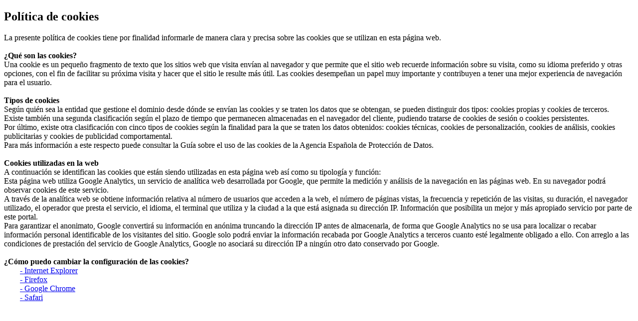

--- FILE ---
content_type: text/html
request_url: https://rescatemarenostrum.com/politicadecookies.html
body_size: 1671
content:
<!DOCTYPE html>
<html lang="es-ES">
    <head>
		<title>Rescate Mare Nostrum</title>
		<link rel="shortcut icon" href="images/favicon.jpg">
	</head>

	<body>
	<h2>Pol�tica de cookies</h2>
	La presente pol�tica de cookies tiene por finalidad informarle de manera clara y precisa sobre las cookies que se utilizan en esta p�gina web.</br></br>
	<div><strong>�Qu� son las cookies?</strong></br>
	Una cookie es un peque�o fragmento de texto que los sitios web que visita env�an al navegador y que permite que el sitio web recuerde informaci�n sobre su visita, como su idioma preferido y otras opciones, con el fin de facilitar su pr�xima visita y hacer que el sitio le resulte m�s �til. Las cookies desempe�an un papel muy importante y contribuyen a tener una mejor experiencia de navegaci�n para el usuario.</br></br>
	</div>
	<div><strong>Tipos de cookies</strong></br>
	Seg�n qui�n sea la entidad que gestione el dominio desde d�nde se env�an las cookies y se traten los datos que se obtengan, se pueden distinguir dos tipos: cookies propias y cookies de terceros.</br>
	Existe tambi�n una segunda clasificaci�n seg�n el plazo de tiempo que permanecen almacenadas en el navegador del cliente, pudiendo tratarse de cookies de sesi�n o cookies persistentes.</br>
	Por �ltimo, existe otra clasificaci�n con cinco tipos de cookies seg�n la finalidad para la que se traten los datos obtenidos: cookies t�cnicas, cookies de personalizaci�n, cookies de an�lisis, cookies publicitarias y cookies de publicidad comportamental.</br>
	Para m�s informaci�n a este respecto puede consultar la Gu�a sobre el uso de las cookies de la Agencia Espa�ola de Protecci�n de Datos.</br></br>
	</div>
	<div><strong>Cookies utilizadas en la web</strong></br>
	A continuaci�n se identifican las cookies que est�n siendo utilizadas en esta p�gina web as� como su tipolog�a y funci�n:</br>
	Esta p�gina web utiliza Google Analytics, un servicio de anal�tica web desarrollada por Google, que permite la medici�n y an�lisis de la navegaci�n en las p�ginas web. En su navegador podr� observar cookies de este servicio.</br>
	A trav�s de la anal�tica web se obtiene informaci�n relativa al n�mero de usuarios que acceden a la web, el n�mero de p�ginas vistas, la frecuencia y repetici�n de las visitas, su duraci�n, el navegador utilizado, el operador que presta el servicio, el idioma, el terminal que utiliza y la ciudad a la que est� asignada su direcci�n IP. Informaci�n que posibilita un mejor y m�s apropiado servicio por parte de este portal.</br>
	Para garantizar el anonimato, Google convertir� su informaci�n en an�nima truncando la direcci�n IP antes de almacenarla, de forma que Google Analytics no se usa para localizar o recabar informaci�n personal identificable de los visitantes del sitio. Google solo podr� enviar la informaci�n recabada por Google Analytics a terceros cuanto est� legalmente obligado a ello. Con arreglo a las condiciones de prestaci�n del servicio de Google Analytics, Google no asociar� su direcci�n IP a ning�n otro dato conservado por Google.</br></br>
	</div>
	<div><strong>�C�mo puedo cambiar la configuraci�n de las cookies?</strong></br>
	<a style='margin-left: 2em' target="_blanc" href="http://windows.microsoft.com/es-es/windows-vista/block-or-allow-cookies">- Internet Explorer</a><br />
	<a style='margin-left: 2em' target="_blanc" href="http://support.mozilla.org/es/kb/habilitar-y-deshabilitar-cookies-que-los-sitios-we">- Firefox</a><br />
	<a style='margin-left: 2em' target="_blanc" href="http://support.google.com/chrome/bin/answer.py?hl=es&amp;answer=95647">- Google Chrome</a><br />
	<a style='margin-left: 2em' target="_blanc" href="http://www.apple.com/legal/privacy/es/cookies/">- Safari</a><br />
	</div>
	</body>
</html>